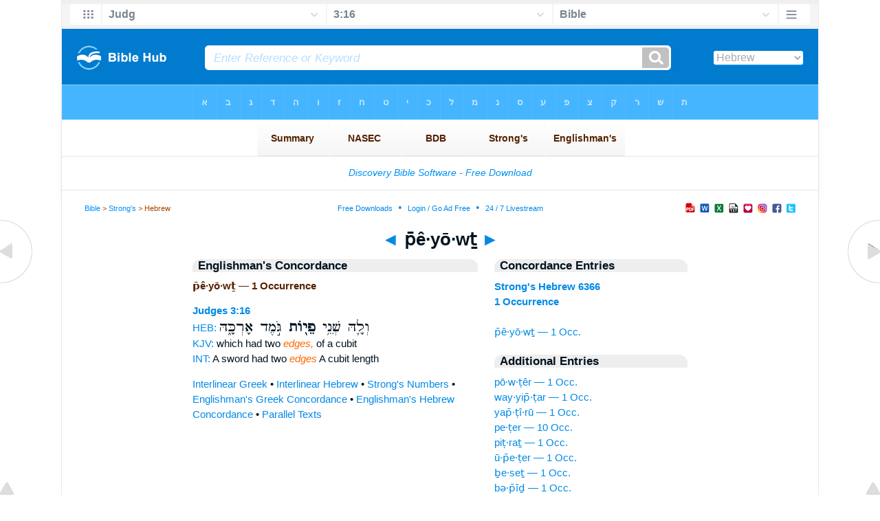

--- FILE ---
content_type: text/html
request_url: https://mail.biblehub.com/hebrew/feyot_6366.htm
body_size: 2221
content:

<!DOCTYPE html PUBLIC "-//W3C//DTD XHTML 1.0 Transitional//EN" "//www.w3.org/TR/xhtml1/DTD/xhtml1-transitional.dtd"><html xmlns="//www.w3.org/1999/xhtml"><head><meta http-equiv="Content-Type" content="text/html; charset=utf-8" /><meta name="viewport" content="width=device-width; initial-scale=1.0;"/><title>Hebrew Concordance: p̄ê·yō·wṯ -- 1 Occurrence</title><link rel="canonical" href="https://biblehub.com/hebrew/feyot_6366.htm" /><link href='//fonts.googleapis.com/css?family=Cardo&subset=greek-ext' rel='stylesheet' type='text/css'><link rel="stylesheet" href="/5007.css" type="text/css" media="Screen" /><link rel="stylesheet" href="spec.css" type="text/css" media="Screen" /><link media="handheld, only screen and (max-width: 4800px), only screen and (max-device-width: 4800px)" href="/4807.css" type="text/css" rel="stylesheet" /><link media="handheld, only screen and (max-width: 1550px), only screen and (max-device-width: 1550px)" href="/1557.css" type="text/css" rel="stylesheet" /><link media="handheld, only screen and (max-width: 1250px), only screen and (max-device-width: 1250px)" href="/1257.css" type="text/css" rel="stylesheet" /><link media="handheld, only screen and (max-width: 1050px), only screen and (max-device-width: 1050px)" href="/1057.css" type="text/css" rel="stylesheet" /><link media="handheld, only screen and (max-width: 900px), only screen and (max-device-width: 900px)" href="/907.css" type="text/css" rel="stylesheet" /><link media="handheld, only screen and (max-width: 800px), only screen and (max-device-width: 800px)" href="/807.css" type="text/css" rel="stylesheet" /><link media="handheld, only screen and (max-width: 575px), only screen and (max-device-width: 575px)" href="/507.css" type="text/css" rel="stylesheet" /><link media="handheld, only screen and (max-height: 450px), only screen and (max-device-height: 450px)" href="/h457.css" type="text/css" rel="stylesheet" /><link rel="stylesheet" href="/print.css" type="text/css" media="Print" /></head><body><div id="fx"><table width="100%" border="0" cellspacing="0" cellpadding="0" id="fx2"><tr><td><iframe width="100%" height="30" scrolling="no" src="/interlinear/vmenus/judges/3-16.htm" align="left" frameborder="0"></iframe></td></tr></table></div><div id="blnk"></div><div align="center"><table width="100%" border="0" cellspacing="0" cellpadding="0" class="maintable"><tr><td><div id="fx5"><table width="100%" border="0" cellspacing="0" cellpadding="0" id="fx6"><tr><td><iframe width="100%" height="245" scrolling="no" src="//biblehu.com/bmstrongs/hebrew/6366.htm" frameborder="0"></iframe></td></tr><tr><td><iframe width="100%" height="0" scrolling="no" src="//biblecc.com/uk/judges/3-16.htm" frameborder="0"></iframe></td></tr></table></div></td></tr></table></div><div align="center"><table width="100%" border="0" cellspacing="0" cellpadding="0" class="maintable3"><tr><td><table width="100%" border="0" cellspacing="0" cellpadding="0" align="center" id="announce"><tr><td><div id="l1"><div id="breadcrumbs"><a href="/">Bible</a> > <a href="/strongs.htm">Strong's</a> > Hebrew</div><div id="anc"><iframe src="/anc.htm" width="100%" height="27" scrolling="no" frameborder="0"></iframe></div><div id="anc2"><table width="100%" border="0" cellspacing="0" cellpadding="0" align="center"><tr><td><iframe src="/anc2.htm" width="100%" height="27" scrolling="no" frameborder="0"></iframe></td></tr></table></div></div></td></tr></table><div id="movebox2"><table border="0" align="center" cellpadding="0" cellspacing="0"><tr><td><div id="topheading"><a href="/hebrew/ufid_6365.htm">&#9668;</a> p̄ê·yō·wṯ <a href="/hebrew/hachirot_6367.htm">&#9658;</a></div></td></tr></table></div><div align="center" class="maintable2"><table border="0" cellspacing="0" cellpadding="0" align="center"><tr><td><div id="leftbox"><div class="padleft"><div class="vheading">Englishman's Concordance</div><span class="encycheading">p̄ê·yō·wṯ &#8212; 1 Occurrence</span><p><b><a href="/text/judges/3-16.htm" title="Biblos Lexicon">Judges 3:16</a> </b><br><a href="/interlinear/judges/3.htm" title="Hebrew">HEB:</a> <span class="hebrew3">וְלָ֛הּ שְׁנֵ֥י <b> פֵי֖וֹת </b>  גֹּ֣מֶד אָרְכָּ֑הּ</span><br><a href="/kjvs/judges/3.htm" title="King James Bible with Strong's">KJV:</a> which had two <span class="itali">edges,</span> of a cubit<br><a href="/interlinear/judges/3-16.htm" title="Biblos Interlinear Bible">INT:</a> A sword had two <span class="itali">edges</span> A cubit length<p><a href="/interlinear/matthew/1-1.htm">Interlinear Greek</a> • <a href="/interlinear/genesis/1-1.htm">Interlinear Hebrew</a> • <a href="/strongs.htm">Strong's Numbers</a> • <a href="/englishmans_greek.htm">Englishman's Greek Concordance</a> • <a href="/englishmans_hebrew.htm">Englishman's Hebrew Concordance</a> • <a href="/texts/matthew/1-1.htm">Parallel Texts</a></div></div><div id="centbox"><div class="padcent"><div class="vheading">Concordance Entries</div><b><a href="/hebrew/6366.htm">Strong's Hebrew 6366</a><br><a href="/hebrew/strongs_6366.htm">1 Occurrence</a></b><br><br><a href="/hebrew/feyot_6366.htm">p̄ê·yō·wṯ &#8212; 1 Occ.</a><br><div class="vheading2">Additional Entries</div><a href="/hebrew/poter_6362.htm">pō·w·ṭêr &#8212; 1 Occ.</a><br><a href="/hebrew/vaiyiftar_6362.htm">way·yip̄·ṭar &#8212; 1 Occ.</a><br><a href="/hebrew/yaftiru_6362.htm">yap̄·ṭî·rū &#8212; 1 Occ.</a><br><a href="/hebrew/peter_6363.htm">pe·ṭer &#8212; 10 Occ.</a><br><a href="/hebrew/pitrat_6363.htm">piṭ·raṯ &#8212; 1 Occ.</a><br><a href="/hebrew/ufeter_6363.htm">ū·p̄e·ṭer &#8212; 1 Occ.</a><br><a href="/hebrew/veset_6364.htm">ḇe·seṯ &#8212; 1 Occ.</a><br><a href="/hebrew/befid_6365.htm">bə·p̄îḏ &#8212; 1 Occ.</a><br><a href="/hebrew/befido_6365.htm">bə·p̄î·ḏōw &#8212; 1 Occ.</a><br><a href="/hebrew/ufid_6365.htm">ū·p̄îḏ &#8212; 1 Occ.</a><br><a href="/hebrew/hachirot_6367.htm">ha·ḥî·rōṯ &#8212; 4 Occ.</a><br><a href="/hebrew/piach_6368.htm">pî·aḥ &#8212; 2 Occ.</a><br><a href="/hebrew/ufichol_6369.htm">ū·p̄î·ḵōl &#8212; 3 Occ.</a><br><a href="/hebrew/befilagshi_6370.htm">bə·p̄î·laḡ·šî &#8212; 1 Occ.</a><br><a href="/hebrew/befilagsho_6370.htm">bə·p̄î·laḡ·šōw &#8212; 2 Occ.</a><br><a href="/hebrew/filagshim_6370.htm">p̄î·laḡ·šîm &#8212; 1 Occ.</a><br><a href="/hebrew/filagsho_6370.htm">p̄î·laḡ·šōw &#8212; 1 Occ.</a><br><a href="/hebrew/filegesh_6370.htm">p̄î·le·ḡeš &#8212; 2 Occ.</a><br><a href="/hebrew/happilagshim_6370.htm">hap·pî·laḡ·šîm &#8212; 2 Occ.</a><br><a href="/hebrew/pilagshei_6370.htm">pi·laḡ·šê &#8212; 2 Occ.</a><br></div></div><div id="botbox"><div class="padbot"><div align="center"><a href="/englishmans_hebrew.htm">Englishman's Concordance</a></div></div></div><div id="left"><a href="/hebrew/ufid_6365.htm" onmouseover='lft.src="/leftgif.png"' onmouseout='lft.src="/left.png"' title="Prev"><img src="/left.png" name="lft" border="0" alt="Prev" /></a></div><div id="right"><a href="/hebrew/hachirot_6367.htm" onmouseover='rght.src="/rightgif.png"' onmouseout='rght.src="/right.png"' title="Next"><img src="/right.png" name="rght" border="0" alt="Next" /></a></div><div id="botleft"><a href="#" onmouseover='botleft.src="/botleftgif.png"' onmouseout='botleft.src="/botleft.png"' title="Top of Page"><img src="/botleft.png" name="botleft" border="0" alt="Top of Page" /></a></div><div id="botright"><a href="#" onmouseover='botright.src="/botrightgif.png"' onmouseout='botright.src="/botright.png"' title="Top of Page"><img src="/botright.png" name="botright" border="0" alt="Top of Page" /></a></div></td></tr></table></div><div id="bot"><div align="center"><span class="p"><br /><br /><br /></span><script type="text/javascript"><!--
google_ad_client = "ca-pub-3753401421161123";
/* 200 x 200 Parallel Bible */
google_ad_slot = "7676643937";
google_ad_width = 200;
google_ad_height = 200;
//-->
</script>
<script type="text/javascript"
src="//pagead2.googlesyndication.com/pagead/show_ads.js">
</script><br /><br /></div><iframe width="100%" height="1500" scrolling="no" src="/botmenubhlex.htm" frameborder="0"></iframe></div></body></html>

--- FILE ---
content_type: text/html
request_url: https://mail.biblehub.com/interlinear/vmenus/judges/3-16.htm
body_size: 1782
content:
<!DOCTYPE html PUBLIC "-//W3C//DTD XHTML 1.0 Transitional//EN" "http://www.w3.org/TR/xhtml1/DTD/xhtml1-transitional.dtd"><html xmlns="http://www.w3.org/1999/xhtml"><head><meta http-equiv="Content-Type" content="text/html; charset=utf-8" /><meta name="viewport" content="width=device-width; initial-scale=1.0; maximum-scale=1.0; user-scalable=0;"/><title>Judges 3:16 Menus</title><link rel="stylesheet" href="/c33.css" type="text/css" media="Screen" /><script language="JavaScript">
<!--
function MM_jumpMenu(targ,selObj,restore){ //v3.0
  eval(targ+".location='"+selObj.options[selObj.selectedIndex].value+"'"); if (restore) selObj.selectedIndex=0; }
//-->
</script></head><BODY onLoad="document.select2.reset();"><table width="100%" border="0" cellspacing="0" cellpadding="0"><tr><td><td class="mwid"><table width="100%" border="0" cellspacing="0" cellpadding="0"><tr><td class="ic"><a href="../judges.htm" class="ic" title="Verse Chooser" target="_top"><img src="/grid2.png" height="28px" width="45px" border="0"></a></td><td class="tb1"><select name="select1" class="drop" onChange="MM_jumpMenu('top',this,0)"><option value="../../genesis/1-1.htm">Genesis</option><option value="../../exodus/1-1.htm">Exodus</option><option value="../../leviticus/1-1.htm">Leviticus</option><option value="../../numbers/1-1.htm">Numbers</option><option value="../../deuteronomy/1-1.htm">Deuteronomy</option><option value="../../joshua/1-1.htm">Joshua</option><option value="../../judges/3-16.htm" selected>Judg</option><option value="../../ruth/1-1.htm">Ruth</option><option value="../../1_samuel/1-1.htm">1 Samuel</option><option value="../../2_samuel/1-1.htm">2 Samuel</option><option value="../../1_kings/1-1.htm">1 Kings</option><option value="../../2_kings/1-1.htm">2 Kings</option><option value="../../1_chronicles/1-1.htm">1 Chronicles</option><option value="../../2_chronicles/1-1.htm">2 Chronicles</option><option value="../../ezra/1-1.htm">Ezra</option><option value="../../nehemiah/1-1.htm">Nehemiah</option><option value="../../esther/1-1.htm">Esther</option><option value="../../job/1-1.htm">Job</option><option value="../../psalms/1-1.htm">Psalms</option><option value="../../proverbs/1-1.htm">Proverbs</option><option value="../../ecclesiastes/1-1.htm">Ecclesiastes</option><option value="../../songs/1-1.htm">Song of Solomon</option><option value="../../isaiah/1-1.htm">Isaiah</option><option value="../../jeremiah/1-1.htm">Jeremiah</option><option value="../../lamentations/1-1.htm">Lamentations</option><option value="../../ezekiel/1-1.htm">Ezekiel</option><option value="../../daniel/1-1.htm">Daniel</option><option value="../../hosea/1-1.htm">Hosea</option><option value="../../joel/1-1.htm">Joel</option><option value="../../amos/1-1.htm">Amos</option><option value="../../obadiah/1-1.htm">Obadiah</option><option value="../../jonah/1-1.htm">Jonah</option><option value="../../micah/1-1.htm">Micah</option><option value="../../nahum/1-1.htm">Nahum</option><option value="../../habakkuk/1-1.htm">Habakkuk</option><option value="../../zephaniah/1-1.htm">Zephaniah</option><option value="../../haggai/1-1.htm">Haggai</option><option value="../../zechariah/1-1.htm">Zechariah</option><option value="../../malachi/1-1.htm">Malachi</option><option value="../../matthew/1-1.htm">Matthew</option><option value="../../mark/1-1.htm">Mark</option><option value="../../luke/1-1.htm">Luke</option><option value="../../john/1-1.htm">John</option><option value="../../acts/1-1.htm">Acts</option><option value="../../romans/1-1.htm">Romans</option><option value="../../1_corinthians/1-1.htm">1 Corinthians</option><option value="../../2_corinthians/1-1.htm">2 Corinthians</option><option value="../../galatians/1-1.htm">Galatians</option><option value="../../ephesians/1-1.htm">Ephesians</option><option value="../../philippians/1-1.htm">Philippians</option><option value="../../colossians/1-1.htm">Colossians</option><option value="../../1_thessalonians/1-1.htm">1 Thessalonians</option><option value="../../2_thessalonians/1-1.htm">2 Thessalonians</option><option value="../../1_timothy/1-1.htm">1 Timothy</option><option value="../../2_timothy/1-1.htm">2 Timothy</option><option value="../../titus/1-1.htm">Titus</option><option value="../../philemon/1-1.htm">Philemon</option><option value="../../hebrews/1-1.htm">Hebrews</option><option value="../../james/1-1.htm">James</option><option value="../../1_peter/1-1.htm">1 Peter</option><option value="../../2_peter/1-1.htm">2 Peter</option><option value="../../1_john/1-1.htm">1 John</option><option value="../../2_john/1-1.htm">2 John</option><option value="../../3_john/1-1.htm">3 John</option><option value="../../jude/1-1.htm">Jude</option><option value="../../revelation/1-1.htm">Revelation</option></select></td><td class="tb2"><select name="select2" class="drop2" onChange="MM_jumpMenu('top',this,0)"><option value="../../judges/1-1.htm">Judges 1</option><option value="../../judges/2-1.htm">Judges 2</option><option value="../../judges/3-1.htm">-----------------------------</option><option value="../../judges/3-1.htm">Judges 3:1</option><option value="../../judges/3-2.htm">Judges 3:2</option><option value="../../judges/3-3.htm">Judges 3:3</option><option value="../../judges/3-4.htm">Judges 3:4</option><option value="../../judges/3-5.htm">Judges 3:5</option><option value="../../judges/3-6.htm">Judges 3:6</option><option value="../../judges/3-7.htm">Judges 3:7</option><option value="../../judges/3-8.htm">Judges 3:8</option><option value="../../judges/3-9.htm">Judges 3:9</option><option value="../../judges/3-10.htm">Judges 3:10</option><option value="../../judges/3-11.htm">Judges 3:11</option><option value="../../judges/3-12.htm">Judges 3:12</option><option value="../../judges/3-13.htm">Judges 3:13</option><option value="../../judges/3-14.htm">Judges 3:14</option><option value="../../judges/3-15.htm">Judges 3:15</option><option value="../../judges/3-16.htm" selected>3:16</option><option value="../../judges/3-17.htm">Judges 3:17</option><option value="../../judges/3-18.htm">Judges 3:18</option><option value="../../judges/3-19.htm">Judges 3:19</option><option value="../../judges/3-20.htm">Judges 3:20</option><option value="../../judges/3-21.htm">Judges 3:21</option><option value="../../judges/3-22.htm">Judges 3:22</option><option value="../../judges/3-23.htm">Judges 3:23</option><option value="../../judges/3-24.htm">Judges 3:24</option><option value="../../judges/3-25.htm">Judges 3:25</option><option value="../../judges/3-26.htm">Judges 3:26</option><option value="../../judges/3-27.htm">Judges 3:27</option><option value="../../judges/3-28.htm">Judges 3:28</option><option value="../../judges/3-29.htm">Judges 3:29</option><option value="../../judges/3-30.htm">Judges 3:30</option><option value="../../judges/3-31.htm">Judges 3:31</option><option value="../../judges/3-31.htm">-----------------------------</option><option value="../../judges/4-1.htm">Judges 4</option><option value="../../judges/5-1.htm">Judges 5</option><option value="../../judges/6-1.htm">Judges 6</option><option value="../../judges/7-1.htm">Judges 7</option><option value="../../judges/8-1.htm">Judges 8</option><option value="../../judges/9-1.htm">Judges 9</option><option value="../../judges/10-1.htm">Judges 10</option><option value="../../judges/11-1.htm">Judges 11</option><option value="../../judges/12-1.htm">Judges 12</option><option value="../../judges/13-1.htm">Judges 13</option><option value="../../judges/14-1.htm">Judges 14</option><option value="../../judges/15-1.htm">Judges 15</option><option value="../../judges/16-1.htm">Judges 16</option><option value="../../judges/17-1.htm">Judges 17</option><option value="../../judges/18-1.htm">Judges 18</option><option value="../../judges/19-1.htm">Judges 19</option><option value="../../judges/20-1.htm">Judges 20</option><option value="../../judges/21-1.htm">Judges 21</option></select></td><td class="tb3"><iframe src="/b/judges/3-16.htm" width="100%" height="30" scrolling=no frameborder="0" cellpadding=0></iframe></td><td class="ic"><a href="/bibles/judges/3-16.htm" class="ic" title="Version Chooser" target="_top"><img src="/hb2.png" height="28px" width="45px" border="0"></a></td></tr><tr><td height="1"><img src="/clr.gif" height="1" width="20"></td><td height="1"><img src="/clr.gif" height="1" width="70"></td><td height="1"><img src="/clr.gif" height="1" width="70"></td><td height="1"><img src="/clr.gif" height="1" width="70"></td><td height="1"><img src="/clr.gif" height="1" width="20"></td></tr></table></body></td><td></td></tr></table></html>

--- FILE ---
content_type: text/html
request_url: https://mail.biblehub.com/b/judges/3-16.htm
body_size: 2221
content:
<!DOCTYPE html PUBLIC "-//W3C//DTD XHTML 1.0 Transitional//EN" "http://www.w3.org/TR/xhtml1/DTD/xhtml1-transitional.dtd"><html xmlns="http://www.w3.org/1999/xhtml"><head><meta http-equiv="Content-Type" content="text/html; charset=utf-8" /><meta name="viewport" content="width=device-width; initial-scale=1.0; maximum-scale=1.0; user-scalable=0;"/><title>Judges 3:16 Menus</title><link rel="stylesheet" href="/c33.css" type="text/css" media="Screen" /> <script language="JavaScript">
<!--
function MM_jumpMenu(targ,selObj,restore){ //v3.0
  eval(targ+".location='"+selObj.options[selObj.selectedIndex].value+"'"); if (restore) selObj.selectedIndex=0; }
//-->
</script></head><BODY onLoad="document.select2.reset();"><table width="100%" border="0" cellspacing="0" cellpadding="0"><tr><td class="tb4"><select name="select3" class="drop4" onChange="MM_jumpMenu('top',this,0)"><option value="/judges/3-16.htm" selected>Bible</option><option value="/judges/3-16.htm">Bible Hub Parallel</option><option value="/brb/judges/3.htm">Reader's Bible</option><option value="/crossref/judges/3-16.htm">Cross References</option><option value="/tsk/judges/3-16.htm">TSK</option><option value="/judges/3-16.htm"> </option><option value="/judges/3-16.htm" class="hs">Quick Links</option><option value="/niv/judges/3.htm">New International Version</option><option value="/nlt/judges/3.htm">New Living Translation</option><option value="/esv/judges/3.htm">English Standard Version</option><option value="/nkjv/judges/3.htm">New King James Version</option><option value="/bsb-strongs/judges/3.htm">Strong's BSB</option><option value="/ylts/judges/3.htm">Strong's YLT</option><option value="/nas/judges/3.htm">Strong's NASB</option><option value="/kjvs/judges/3.htm">Strong's KJV</option><option value="/hcsb/judges/3.htm">Strong's HCSB</option><option value="/judges/3-16.htm"> </option><option value="/judges/3-16.htm" class="hs">Alphabetical Listings</option><option value="/afv/judges/3.htm">A Faithful Version</option><option value="/akjv/judges/3.htm">American King James</option><option value="/asv/judges/3.htm">American Standard Version</option><option value="/brb/judges/3.htm">Berean Reader's Bible</option><option value="/bsb/judges/3.htm">Berean Study Bible</option><option value="/sep/judges/3.htm">Brenton's Septuagint</option><option value="/csb/judges/3.htm">Christian Standard Bible</option><option value="/cev/judges/3.htm">Contemporary English Version</option><option value="/dbt/judges/3.htm">Darby Bible Translation</option><option value="/drb/judges/3.htm">Douay-Rheims Bible</option><option value="/erv/judges/3.htm">English Revised Version</option><option value="/esv/judges/3.htm">English Standard Version</option><option value="/gwt/judges/3.htm">God's Word Translation</option><option value="/gnt/judges/3.htm">Good News Translation</option><option value="/hcsb/judges/3.htm">Holman Christian Standard</option><option value="/isr/judges/3.htm">Inst. for Scripture Research</option><option value="/isv/judges/3.htm">International Standard Version</option><option value="/jps/judges/3.htm">JPS Tanakh</option><option value="/jub/judges/3.htm">Jubilee Bible 2000</option><option value="/kjv/judges/3.htm">King James Bible</option><option value="/kj2000/judges/3.htm">King James 2000 Bible</option><option value="/kjver/judges/3.htm">KJV Easy Read</option><option value="/purple/judges/3.htm">KJV Purple Letter Edition</option><option value="/let/judges/3.htm">Literal Emphasis Translation</option><option value="/lsv/judges/3.htm">Literal Standard Version</option><option value="/msb/judges/3.htm">Majority Standard Bible</option><option value="/net/judges/3.htm">NET Bible</option><option value="/nasb/judges/3.htm">New American Standard</option><option value="/nheb/judges/3.htm">New Heart English Bible</option><option value="/niv/judges/3.htm">New International Version</option><option value="/nkjv/judges/3.htm">New King James Version</option><option value="/nlt/judges/3.htm">New Living Translation</option><option value="/ojb/judges/3.htm">Orthodox Jewish Bible</option><option value="/rfp/judges/3.htm">Reader-Friendly Purple</option><option value="/wbt/judges/3.htm">Webster's Bible Translation</option><option value="/web/judges/3.htm">World English Bible</option><option value="/wycliffe/judges/3.htm">Wycliffe Bible</option><option value="/ylt/judges/3.htm">Young's Literal Translation</option><option value="/judges/3-16.htm"> </option><option value="/commentaries/judges/3-16.htm" class="hs">Commentaries</option><option value="/commentaries/barnes/judges/3.htm">Barnes' Notes</option><option value="/commentaries/benson/judges/3.htm">Benson Commentary</option><option value="/commentaries/illustrator/judges/3.htm">Biblical Illustrator</option><option value="/commentaries/cambridge/judges/3.htm">Cambridge Bible</option><option value="/commentaries/clarke/judges/3.htm">Clarke's Commentary</option><option value="/commentaries/darby/judges/3.htm">Darby's Bible Synopsis</option><option value="/commentaries/expositors/judges/3.htm">Expositor's Bible</option><option value="/commentaries/edt/judges/3.htm">Expositor's Dictionary</option><option value="/commentaries/ellicott/judges/3.htm">Ellicott's Commentary</option><option value="/commentaries/gsb/judges/3.htm">Geneva Study Bible</option><option value="/commentaries/gill/judges/3.htm">Gill's Bible Exposition</option><option value="/commentaries/gray/judges/3.htm">Gray's Concise</option><option value="/commentaries/hastings/judges/5-23.htm">Hastings Great Texts</option><option value="/commentaries/jfb/judges/3.htm">Jamieson-Fausset-Brown</option><option value="/commentaries/kad/judges/3.htm">Keil and Delitzsch OT</option><option value="/commentaries/king-en/judges/3.htm">Kingcomments Bible Studies</option><option value="/commentaries/kjt/judges/3.htm">KJV Translator's Notes</option><option value="/commentaries/lange/judges/3.htm">Lange Commentary</option><option value="/commentaries/maclaren/judges/3.htm">MacLaren Expositions</option><option value="/commentaries/mhc/judges/3.htm">Matthew Henry Concise</option><option value="/commentaries/mhcw/judges/3.htm">Matthew Henry Full</option><option value="/commentaries/poole/judges/3.htm">Matthew Poole</option><option value="/commentaries/pulpit/judges/3.htm">Pulpit Commentary</option><option value="/commentaries/homiletics/judges/3.htm">Pulpit Homiletics</option><option value="/commentaries/sermon/judges/3.htm">Sermon Bible</option><option value="/commentaries/sco/judges/3.htm">Scofield Reference Notes</option><option value="/commentaries/ttb/judges/3.htm">Through The Bible</option><option value="/commentaries/wes/judges/3.htm">Wesley's Notes</option><option value="/judges/3-16.htm"> </option><option value="/texts/judges/3-16.htm" class="hs">Hebrew</option><option value="http://ale.hebrewtanakh.com/judges/3.htm">Aleppo Codex</option><option value="http://interlinearbible.org/judges/3.htm">Interlinear Chapters</option><option value="http://interlinearbible.org/judges/3-16.htm">Interlinear Verses</option><option value="http://biblelexicon.org/judges/3-16.htm">Lexicon</option><option value="/texts/judges/3-16.htm">Parallel Texts</option><option value="http://study.interlinearbible.org/judges/3.htm">Study Bible</option><option value="/text/judges/3-16.htm">Text Analysis</option><option value="http://wlc.hebrewtanakh.com/judges/3.htm">WLC Hebrew OT</option><option value="http://greekheb-strongs.scripturetext.com/judges/3.htm">Word Studies</option><option value="http://sepd.biblos.com/judges/3.htm"> </option><option value="http://sepd.biblos.com/judges/3.htm" class="hs">Greek</option><option value="/sepd/judges/3.htm">Swete's Septuagint</option><option value="http://apostolic.interlinearbible.org/judges/3.htm">Apostolic Bible Polyglot</option><option value="/texts/matthew/1-1.htm">Jump to NT</option><option value="/judges/3-16.htm"> </option><option value="/judges/3-16.htm" class="hs">Study Tools</option><option value="/questions/judges/3.htm">Bible Study Questions</option><option value="/chaptersummaries/judges/3.htm">Chapter Summaries</option><option value="/chain/judges/3-16.htm">Chain Links</option><option value="http://childrensbibleonline.com/judges/3.htm">Children's Bible</option><option value="http://bibletimeline.info/judges/3.htm">Chronological Bible</option><option value="http://christianbookshelf.org/judges/3-16.htm">Library</option><option value="/multi/judges/3-16.htm">Multiple Languages</option><option value="/parallel/judges/3.htm">Parallel Chapters</option><option value="/p/niv/esv/judges/3.shtml">Parallel Bible</option><option value="http://parallelgospels.org">Parallel Gospels</option><option value="http://biblesummary.org/judges/3.htm">Summary</option><option value="http://bibletimeline.info/judges/3.htm">Timeline</option><option value="/multi/judges/3-16.htm"> </option><option value="/multi/judges/3-16.htm">Multilingual</option></select></td></tr><tr><td height="1"><img src="/clr.gif" height="1" width="70"></td></tr></table></body></html>

--- FILE ---
content_type: text/html
request_url: https://biblemenus.com/topnew.htm
body_size: 491
content:

<html>
<head>
<meta http-equiv="Content-Type" content="text/html; charset=utf-8" />
<title>Untitled Document</title>
<style type="text/css">
<!--
body {
	margin-left: 0px;
	margin-top: 0px;
	margin-right: 0px;
	margin-bottom: 0px;
	background-color: #FFFFFF;
	color: #0092f2;	
	}
	        .aheading
        { 
		
		 text-align:left; 
		 font: 0.7em Arial, Helvetica, sans-serif;
         color:#bbe3ff; line-height:26px;	 
     /*  	border-bottom-right-radius:12px;
	    -moz-border-radius-bottomright:12pk;
	    -webkit-border-bottom-right-radius:12px;
	    border-bottom-left-radius:12px;
	    -moz-border-radius-bottomleft:12pk;
	    -webkit-border-bottom-left-radius:12px; 
		border-width:1px;
		width:100%;
			-webkit-box-shadow: 1px 1px 1px #C6E8FF;
	-moz-box-shadow: 1px 1px 1px #C6E8FF;
	box-shadow: 1px 1px 1px #C6E8FF;  */

		}
a:link {
	color: #0092f2;
}
a:visited {
	color: #0092f2;
}
a:hover {
	color: #99D6FF;
}
a:active {
	color: #0092f2;
}
     
-->
</style></head>

<body>

    <div align="center"></div>

</body>
</html>


--- FILE ---
content_type: text/html; charset=utf-8
request_url: https://www.google.com/recaptcha/api2/aframe
body_size: 251
content:
<!DOCTYPE HTML><html><head><meta http-equiv="content-type" content="text/html; charset=UTF-8"></head><body><script nonce="ZxqCG0flbmNMZCM7JC9OLw">/** Anti-fraud and anti-abuse applications only. See google.com/recaptcha */ try{var clients={'sodar':'https://pagead2.googlesyndication.com/pagead/sodar?'};window.addEventListener("message",function(a){try{if(a.source===window.parent){var b=JSON.parse(a.data);var c=clients[b['id']];if(c){var d=document.createElement('img');d.src=c+b['params']+'&rc='+(localStorage.getItem("rc::a")?sessionStorage.getItem("rc::b"):"");window.document.body.appendChild(d);sessionStorage.setItem("rc::e",parseInt(sessionStorage.getItem("rc::e")||0)+1);localStorage.setItem("rc::h",'1765550646446');}}}catch(b){}});window.parent.postMessage("_grecaptcha_ready", "*");}catch(b){}</script></body></html>

--- FILE ---
content_type: text/css
request_url: https://mail.biblehub.com/907.css
body_size: 315
content:
.maintable { width:100%; }
#fx2
{
	padding-left:1%; padding-right:1%; position:fixed;top:0px; left: 0px; width: 100%; height: 42px; background-color:#eeeeee; background-image: url(bktop.gif); z-index:2;
	box-shadow:-1px 0px 0px #e8e8e8, 1px 0px 0px #e8e8e8, 0px 1px 0px #e8e8e8;
 }.maintable3 { width:100%;}
.maintable2 { margin-left:25px; margin-right:203px; }
         #rightbox
        {      display: none;
	position: relative;	padding-left:10px; padding-right:2px; padding-top:0px; padding-bottom:0px;
width: 130px; float:left; 

        }
         #rightbox4
        {
border-top-right-radius:15px;
        }



--- FILE ---
content_type: text/css
request_url: https://mail.biblehub.com/print.css
body_size: 615
content:
body{
	font: 1.2em Arial,sans-serif;
	margin:0;
	line-height: 1.4em;
	color: #001320;

/*     BACKGROUND-COLOR: #ffffff;
	text-align:left;


 
     background-repeat: no-repeat; 
	    background-image: none;*/
}

/*

.versiontext

{ font-size: 0.9em;
	
		line-height: 1.6em;
	}

*/





 #container
        {
            margin-left:0px;
            margin-top:0px; margin:0px; 
			
			
	BACKGROUND-COLOR: #ffffff;
	height: auto;
	       	border:none;
			
			
			
			
			
			
			width:100%; padding:0px;
	
        }
        
		
		.maintable
		
		{width:93%; margin-top:10px;
		}
		
		
		
		.versiontext { 
			font: 0.9em Arial,sans-serif;

	font-weight: 700; 	line-height: 1.4em;

	}
	
.titletext { 
	font: 0.9em Arial,sans-serif;

	font-weight: 700; 
	}
	

		
		
		
        .padright
        {
		padding-left:0px; padding-right:0px; padding-top:0px; padding-bottom:0px; 
        }


        .padleft
        {
		padding-left:0px; padding-right:0px; padding-top:0px; padding-bottom:0px; 
        }
	
		
			
		
        #movebox
        {
	
	    }
		
		
  #topheading
        { width:160px; 
			font: 0.8em Arial, Helvetica, sans-serif;

        }
		


        #lefti
        {
	width: 10px; 		

        }

        #righti
        {
	width: 10px;	

        }


		
		
        #leftbox
        { width:100%; padding:0px; text-align:left;	
float:left;
        }
        #vheading1
        { width:100%; padding:0px; text-align:left;	
float:left;
        }
        #vheading3
        { width:100%; padding:0px; text-align:left;	
float:left;
        }
        #vheading4
        { width:100%; padding:0px; text-align:left;	
float:left;
        }

        #strongsbox
        { width:100%; padding:0px; text-align:left;	
float:left;
        }
        #vheading2
        { width:100%; padding:0px; text-align:left;	
float:left;
        }



        #centerbox
        { width:100%; padding:0px;	
text-align:justify; float:left;

        }

        #rightbox
        { width:100%; padding:0px;	text-align:left;	
float:left;
        }

		
	  #topleftbox
        { width:100%; padding:0px;	text-align:left;	
float:left;
        }



        #toprightbox
        { width:100%; padding:0px;	
position:absolute; bottom:0px;
        }











